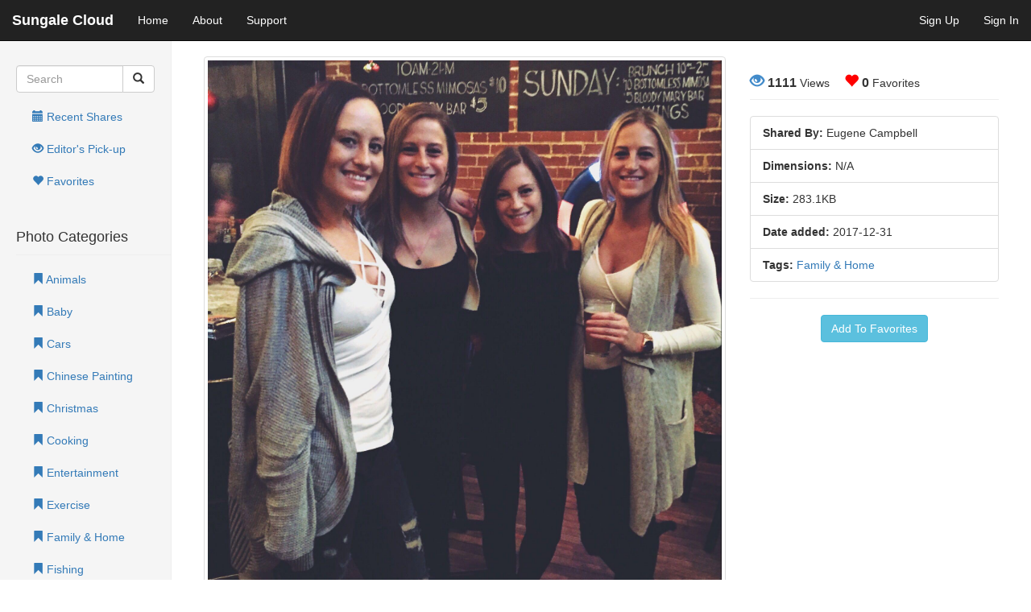

--- FILE ---
content_type: text/html;charset=utf-8
request_url: http://cloud.sungale.com/public/detail.htm?pid=614366
body_size: 37467
content:

<!DOCTYPE html>
<html lang="en">
  <head>
    <meta charset="utf-8">
    <meta http-equiv="X-UA-Compatible" content="IE=edge">
    <meta name="viewport" content="width=device-width, initial-scale=1">
    <meta name="description" content="Sungale Cloud Service Platform.">
    <meta name="author" content="Javay">

<meta http-equiv="cache-control" content="no-cache" />
<meta http-equiv="expires" content="0" />
<meta http-equiv="pragma" content="no-cache" />

    <title>Beautiful Shared Photos - Sungale</title>
	
   	<link rel="stylesheet" href="https://maxcdn.bootstrapcdn.com/bootstrap/3.3.7/css/bootstrap.min.css" integrity="sha384-BVYiiSIFeK1dGmJRAkycuHAHRg32OmUcww7on3RYdg4Va+PmSTsz/K68vbdEjh4u" crossorigin="anonymous">
    <link href="../resource/css/main.css" rel="stylesheet">
    
    
    <!-- Custom Fonts -->
    <link href="../resource/vendor/font-awesome/css/font-awesome.min.css" rel="stylesheet" type="text/css">

    <!-- HTML5 shim and Respond.js IE8 support of HTML5 elements and media queries -->
    <!--[if lt IE 9]>
      <script src="https://oss.maxcdn.com/html5shiv/3.7.2/html5shiv.min.js"></script>
  	  <script src="https://oss.maxcdn.com/respond/1.4.2/respond.min.js"></script>
    <![endif]-->
    
    <script src="https://code.jquery.com/jquery-1.12.4.min.js" integrity="sha256-ZosEbRLbNQzLpnKIkEdrPv7lOy9C27hHQ+Xp8a4MxAQ=" crossorigin="anonymous"></script>
    <script src="https://maxcdn.bootstrapcdn.com/bootstrap/3.3.7/js/bootstrap.min.js" integrity="sha384-Tc5IQib027qvyjSMfHjOMaLkfuWVxZxUPnCJA7l2mCWNIpG9mGCD8wGNIcPD7Txa" crossorigin="anonymous"></script>
    
    <script src="../resource/js/jquery.form.min.js"></script>
	<script src="../resource/js/jquery.validate.min.js"></script>
    
    
  </head>
  
  <body>
<script type="text/javascript">
$(document).ready(function() {
  $.ajax({
		        type: "POST",
		        url: "../notification/getMsg.do",
		        success: function (response) {
			          if (response.status == "SUCCESS") {			          	
			          	var content = "";
			          	
			          	$.each(response.obj, function (index, val) {
                        	
                        	content += '<div class="alert alert-warning" role="alert">'+val.content+'</div>';
                    	});
			          	$('#pjy-msg-alert').append(content);	
			          	$('#pjy-msg-alert').show();	
			          }
		        }
		     }); 
    

	var clientWidth = document.documentElement.clientWidth;
	if(clientWidth > 500){
		$('#pjy-mobile-nav-li').remove();
	}else{
		$('#pjy-pc-nav-li').remove();
	}
  
  if(!$('#pjy-sidebar').length){
  	$(".pjy-g-msg-fix").css({"width":"100%","margin":"0"});
  }

});	


function pairAuthorization(uname,email,sn,gid, uid){
	$('#uid').html(uname);
	$('#uemail').html(email);
	$('#sn').html(sn);
	$('#groupId').val(gid);
	$('#inviterId').val(uid);
	$("#pairAuthorizationModal").modal("show");
}

var time =0;//s
function emailVerification(email){
	$("#emailVerificationModal").modal("show");
	if(time ==0){
		time = 60;		
		var index = setInterval(function(){
			time--;
			if(time == 0){
		 		clearInterval(index);
			}
		},1000);
	
	$.ajax({
	    url:'../activation_url.do',
	    type:'POST',
	    data:{
	        email:email
	    },
	    dataType:'json',
	    beforeSend:function(){
	     //   alert(email);
	    },
	    success:function(response){
	    	alert(response.obj);	    	
	    }
	});
		
	}
	
		
}

function Grouping(status){
	$("#GroupingconfirmForm").ajaxSubmit({
		dataType : "json",
		data:{
			status:status,
	    },
		success : function(response) {
			if (response.status == "SUCCESS") {
				window.location.reload();				
//				$("#pairAuthorizationModal").modal("hide");
//				$('#p-g-confirm-info').hide(200);
			}else{
				alert(response.obj);
			}
		}
	});
	
}

function removeGroup(gid){
	$.ajax({
	    url:'../frame/group/refuse.do',
	    type:'POST',
	    data:{
	        groupId:gid
	    },
	    dataType:'json',
	    beforeSend:function(){
	        $('#p-r-group').remove();
	    },
	    success:function(response){
	    	if(response.status =="SUCCESS"){
	    		window.location.reload();
	    	}else{
	    		alert(response.obj);
	    	}
	    	
	    }
	});	
}

function removeMsg(groupId){
	$.ajax({
	    url:'../frame/group/msg.do',
	    type:'POST',
	    data:{
	        groupId:groupId
	    },
	    dataType:'json',
	    beforeSend:function(){
	        $('#p-r-msg').remove();
	    },
	    success:function(response){
	    	if(response.status =="SUCCESS"){
	    		$('#p-g-msg-panel').hide(200);
	    	}else{
	    		alert(response.obj);
	    	}
	    	
	    }
	});
	
	
}

function removeNotification(){
	$.ajax({
	    url:'../notification/removeMsg.do',
	    type:'POST',
	    dataType:'json',
	    success:function(response){
	    	if(response.status =="SUCCESS"){
	    		$('#pjy-msg-alert').hide(200);
	    	}
	    	
	    }
	});
}

</script>

<style>
.navbar-inverse {
    background-color: #8DC68E;
    border-color: #B3EAB4;
}
.navbar-inverse .navbar-toggle {
    border-color: #B3EAB4;
}
.navbar-inverse .navbar-toggle:focus, .navbar-inverse .navbar-toggle:hover {
    background-color: #B3EAB4;
}
.navbar-inverse .navbar-collapse, .navbar-inverse .navbar-form {
    border-color: #B3EAB4;
}
.navbar-inverse .navbar-nav>.open>a, .navbar-inverse .navbar-nav>.open>a:focus, .navbar-inverse .navbar-nav>.open>a:hover {
    color: #fff;
    background-color: #B3EAB4;
}

.navbar-inverse .navbar-nav > li > a {
  color: #fff;
}
.pjy-w-info{
	padding-left: 10px;
    font-size: 16px;
    color: #31708f;
}
@media (min-width: 768px) {
	.navbar-inverse {
    background-color: #222;
    border-color: #080808;
	}
	.navbar-inverse .navbar-toggle {
    border-color: #333;
	}
	.navbar-inverse .navbar-toggle:focus, .navbar-inverse .navbar-toggle:hover {
    background-color: #333;
	}
	.navbar-inverse .navbar-collapse, .navbar-inverse .navbar-form {
    border-color: #101010;
	}
	.navbar-inverse .navbar-nav>.open>a, .navbar-inverse .navbar-nav>.open>a:focus, .navbar-inverse .navbar-nav>.open>a:hover {
    color: #fff;
    background-color: #080808;
	}

}
@media (max-width: 768px) {
	.pjy-nav-content-fix {
		display:none;
	}
	#pjy-nav-li li {
		display:none;
	}
}


</style>

<div class="navbar navbar-inverse navbar-fixed-top" role="navigation">
      <div class="container-fluid">
        <div class="navbar-header">
          <button type="button" class="navbar-toggle collapsed" data-toggle="collapse" data-target=".navbar-collapse">
            <span class="sr-only">Toggle navigation</span>
            <span class="icon-bar"></span>
            <span class="icon-bar"></span>
            <span class="icon-bar"></span>
          </button>
          <a class="navbar-brand" style="color: #fff; font-weight: bold;" href="../index.htm">Sungale Cloud</a>
        </div>
        <div class="collapse navbar-collapse">
          <ul class="nav navbar-nav">
            <li ><a href="../album/index.htm">Home </a></li>
            <li><a href="../about.htm">About</a></li>
            <li><a href="https://sungalewifi.com/sungalecom/app-faq.htm" target="_blank">Support</a></li>
          </ul>
           <ul class="nav navbar-nav navbar-right">
            
            <li><a href="#" data-toggle="modal" data-target="#registerModal">Sign Up</a></li>
            <li><a href="#" data-toggle="modal" data-target="#navbarLoginModal">Sign In</a></li>
        	<!--<li><a href="#" data-toggle="modal" data-target="#tipsModal">How to use Cloud Platform</a></li>-->
          </ul>
          
        </div><!--/.nav-collapse -->
      </div>
    </div>
    
    
        
        
        
        <div class="modal fade" id="emailVerificationModal">
		  <div class="modal-dialog">
		    <div class="modal-content">
		      <div class="modal-header">
		        <button type="button" class="close" data-dismiss="modal"><span aria-hidden="true">&times;</span><span class="sr-only">Close</span></button>
		        <h4 class="modal-title"><i class="glyphicon glyphicon-info-sign"></i> Email address verification</h4>
		      </div>
		      <div class="modal-body">
		      	<div class="alert alert-info" role="alert">
		      		<p>Your account email needs to be verified. Please check your mailbox for Sungale Cloud Frame Verification Link.</p>
		      		<p>If you do not receive it within the next 30 minutes, please email support@sungale.com for further assistance.</p>
		      	</div>
		      </div>
		      <div class="modal-footer">
		      	<form id="GroupingconfirmForm" action="../frame/group/confirm.do" role="form" method="post">
		      	<input type="hidden" id="groupId" name="groupId">
		      	<input type="hidden" id="inviterId" name="inviterId">
		        <button type="button" class="btn btn-primary" data-dismiss="modal">OK</button>
		        </form>
		      </div>
		    </div><!-- /.modal-content -->
		  </div><!-- /.modal-dialog -->
		</div>
        
       <div class="modal fade" id="pairAuthorizationModal">
		  <div class="modal-dialog">
		    <div class="modal-content">
		      <div class="modal-header">
		        <button type="button" class="close" data-dismiss="modal"><span aria-hidden="true">&times;</span><span class="sr-only">Close</span></button>
		        <h4 class="modal-title"><i class="glyphicon glyphicon-warning-sign"></i> Confirm authorization ?</h4>
		      </div>
		      <div class="modal-body">
		      	<table class="table">
			        <thead>
			          <tr class="active">
			            <th>Inviter's Name</th>
			            <th>Inviter's Email</th>
			            <!--<th>Your Frame's Serial number</th>-->
			          </tr>
			        </thead>
			        <tbody>
			          <tr>
			            <td id="uid">N/A</td>
			            <td id="uemail">N/A</td>
			            <!--<td id="sn">N/A</td> -->
			          </tr>
			        </tbody>
			      </table>
		      </div>
		      <div class="modal-footer">
		      	<form id="GroupingconfirmForm" action="../frame/group/confirm.do" role="form" method="post">
		      	<input type="hidden" id="groupId" name="groupId">
		      	<input type="hidden" id="inviterId" name="inviterId">
		        <button type="button" class="btn btn-default" onclick="Grouping('n')">Refuse</button>
		        <button type="button" class="btn btn-primary" onclick="Grouping('y')">Accept</button>
		        </form>
		      </div>
		    </div><!-- /.modal-content -->
		  </div><!-- /.modal-dialog -->
		</div>
				

<div class="modal fade" id="registerModal">
  <div class="modal-dialog">
    <div class="modal-content">
		<div class="modal-header">
        <button type="button" class="close" data-dismiss="modal"><span aria-hidden="true">&times;</span><span class="sr-only">Close</span></button>
        <h4 class="modal-title">Sign Up:</h4>
      </div>
      <div class="modal-body">
        <a href="../register.htm?action=activate" class="btn btn-info btn-lg btn-block">Activate Your Cloud Product</a>
		<!--<a href="../register.htm?action=storage" class="btn btn-default btn-lg btn-block">Register a Sungale Cloud Account</a>-->
      </div>
    </div><!-- /.modal-content -->
  </div><!-- /.modal-dialog -->
</div><!-- /.modal -->

<div class="modal fade bs-example-modal-lg" id="tipsModal">
  <div class="modal-dialog modal-lg">
    <div class="modal-content">
		<div class="modal-header">
        <button type="button" class="close" data-dismiss="modal"><span aria-hidden="true">&times;</span><span class="sr-only">Close</span></button>
        <h4 class="modal-title"><span class="glyphicon glyphicon-info-sign" aria-hidden="true"></span> How to use Cloud Platform</h4>
      </div>
      <div class="modal-body">
      	<p style="float:right;padding-top:10px;"><strong>(This Cloud Platform is powered by <a href="https://sungale.com/" target="_blank">Sungale</a>)</strong></p>
        <h4 class="page-header" style="margin-top:38px;">For Registered Cloud Frame Users:</h4> 
		<p><strong>Platform</strong> - Firstly, Sungale Cloud is a platform for you operate and manage your cloud frame, after fulfilling your registration, you can create you Cloud Albums on this platform, you can pour your photos to each Cloud Albums you created, the albums with your photos will be stored in the FREE cloud storage provided by Sungale, then, you can do your selection to push the albums to the Cloud Frame or just keep them on the counter of your cloud storage (Customer UI), you can manage photos in the Cloud Albums with using your computer or mobile phone.  If you like to keep some Cloud Albums just for you yourself to view, yes, you can view the albums anytime on your mobile phone or computer.  The platform is diversified and intuitive. </p> 
		<p><strong>App</strong> – In order to facility the users using Sungale Cloud platform, we have developed App for Sungale Cloud Frame, you can go to Apple App Store or Google Play Store to search “Sungale Cloud” and download the app to your mobile phone, you will find the app will be used not only for uploading photos to Cloud, the App can be used to do full function operation as described in last paragraph. </p> 
		<p><strong>Community</strong> – Besides working as a platform for managing your Cloud Frame, another significant function of Sungale Cloud is the community. You are welcome to share your photos with other community members, we believe sharing photos can pass positive energy, and the positive energy makes our life better. </p>
		<p>You are welcome to contribute your photos to build our cloud frame community.  You can select the categories, click on the category, then, you will enter into photo upload page, following the instructions on the screen, pick out photos, and then, upload to the related categories.</p>
		<p>When your photos are uploaded, it means that you have allowed other people to view and you will not claim copy right and portraiture right of the photos you have uploaded.</p>
		<h4 class="page-header" style="margin-top:20px;">For No-Cloud-Frame-Users: </h4>
		<p><strong>As a visitor</strong>, you are welcome to Sungale Cloud platform, you do not need to sign up or sign in, as a visitor, you are allowed to view the photos shared in all categories in the community. But, you cannot add comments or add stars to the photos you like.</p> 
		<p><strong>To be a Guest</strong> - Supposing your family member, or relative, or friend, has bought a Sungale’s Cloud Frame, then, he/she can recommend you to join our Guests program.  As a guest, you do not need to buy a cloud frame, you will be allocated an account number of yours, what you need to do is to fill out an application table, you need to fill in the recommender’s account number (email address) in the application table.  Your application will be reviewed by your recommender, if he/she agrees, you will be approved soon.   You can find the application table by clicking on the button of “Sign-Up”. </p>   
		<p><strong>As a guest</strong>, you will be allocated 2 GB free cloud storage, you can send photos in your mobile phone to your recommender’s Cloud Frame, you can download Sungale Cloud APP to your mobile phone from Apple App Store or Google Play Store, you can view the photos in all categories in the community, you can add photos as your Favorites, you can add comments to the shared photos, you can download photos from the community…, you have almost all right to browser in Sungale Cloud platform except to manage a Cloud Frame. </p>
		        
      </div>
    </div><!-- /.modal-content -->
  </div><!-- /.modal-dialog -->
</div><!-- /.modal -->	

<div class="modal fade" id="navbarLoginModal">
  <div class="modal-dialog">
    <div class="modal-content">
		<div class="modal-header">
        <button type="button" class="close" data-dismiss="modal"><span aria-hidden="true">&times;</span><span class="sr-only">Close</span></button>
        <h4 class="modal-title"><span class="glyphicon glyphicon-info-sign" aria-hidden="true"></span> User Sign in</h4>
      </div>
      <div class="modal-body">
         <div class="row" id="p-login-row">
		    <div class="col-md-12">
		        <form id="loginForm" class="form" role="form" method="post" action="../auth/login.do">
		            <div style="margin-bottom: 14px" class="input-group">
		            	<span class="input-group-addon"><i class="glyphicon glyphicon-user"></i></span>
    <input type="text" id="email" name="email" value="" class="form-control" placeholder="Your Account (Email)"    >

		            </div>
		            <div style="margin-bottom: 14px" class="input-group">
		            	<span class="input-group-addon"><i class="glyphicon glyphicon-lock"></i></span>
    <input type="password" id="pwd" name="pwd" value="" class="form-control" placeholder="Your Password"    >

		            </div>
		            <div id="error" class="alert alert-danger" role="alert" style="display:none"></div>
		            <div style="float:left; margin-bottom: 10px;display:inline"><a href="forgetPassword.htm">Forgot password?</a></div>
		            <div class="form-group">            						
		            	<button type="submit" id="loginBtn" class="btn btn-primary btn-block">Sign In</button>            						
		            </div>        			
		        </form>            				
		    </div>            			
		</div>     
      </div>
    </div><!-- /.modal-content -->
  </div><!-- /.modal-dialog -->
</div><!-- /.modal -->
<link href="../resource/css/jquery.fancybox.min.css" rel="stylesheet">
<style>
.pjy-btn-fix{
	margin-top:20px;
}
.j-fix{
	margin-bottom:0;
	height: 180px;
    background: rgba(0,0,0,0.1);
    border-radius: 1px;
    overflow: hidden;
    padding:0;
}
.j-p{
	padding-right: 8px;
}
.j-col-f{
	//padding-right:0;
	padding-left:0;
	//margin-right:15px; 
	margin-bottom:15px;

}
#javay .thumbnail .favo {
    opacity: 1;
    line-height: 1;
    display: block;
    color: #fff;
    top: 5px;
    right: 24px;
    text-align: center;
    font-size: 24px;
    position: absolute;
    text-shadow: 0 1px 2px rgba(0,0,0,0.9);
    -webkit-transition: opacity ease-in-out .2s;
    -o-transition: opacity ease-in-out .2s;
    transition: opacity ease-in-out .2s;
}

#javay .thumbnail .status {
    opacity: 1;
    display: block;
    color: #fff;
    width: 95%;
    text-align: center;
    height: 28px;
    font-size: 14px;
    line-height: 28px;
    padding: 0 10px;
    position: absolute;
    bottom: 0;
    background: rgba(0,0,0,0.6);
    text-shadow: 0 1px 2px rgba(0,0,0,0.9);
    -webkit-transition: opacity ease-in-out .2s;
    -o-transition: opacity ease-in-out .2s;
    transition: opacity ease-in-out .2s;
}

.dl-horizontal dt {
    text-align: left;
    width: 120px;
}
.dl-horizontal dd {
    margin-left: 18px;
}
.j-s{
	font-size: 18px;
	color: #428bca;
}
.j-s-t{
	font-size: 16px;
	padding-right: 14px;
}

@media (max-width: 768px){
	.pjy-btn-fix{
		display: none;
	}

}

</style>

<script type="text/javascript">
$( document ).ready(function() { 
	$(function () {
	  $('[data-toggle="tooltip"]').tooltip()
	})
});
</script>

<div class="container-fluid">
      <div class="row">
        
		<div class="col-sm-3 col-md-2 sidebar" id="pjy-sidebar">
			<div class="input-group" style="margin-top:10px;margin-bottom:10px;">
		      <input type="text" class="form-control" placeholder="Search">
		      <span class="input-group-btn">
		        <button class="btn btn-default" type="button"><span class="glyphicon glyphicon-search"></span></button>
		      </span>
		    </div><!-- /input-group -->
		    
		   <ul class="nav nav-sidebar" style="margin-left:0;">
		      <li ><a href="../public/index.htm?sort=Photos in date"><i class="glyphicon glyphicon-calendar"></i> Recent Shares</a></li>
		      <li ><a href="../public/index.htm?sort=Photos in view&editor_pick_up=true"><i class="glyphicon glyphicon-eye-open"></i> Editor's Pick-up</a></li>
		      <!--<li ><a href="../public/index.htm?sort=Photos in download"><i class="glyphicon glyphicon-download-alt"></i> Downloads</a></li> -->
		      <li ><a href="../public/index.htm?sort=Photos in favorite"><i class="glyphicon glyphicon-heart"></i> Favorites</a></li>
		      
		      <div class="page-header" style="padding-bottom:2px;margin-bottom:10px;">
	  			<h4>Photo Categories</h4>
			</div>
		      <li id="38Animals" ><a href="../public/index.htm?sort=Photos in Animals&tid=38#38Animals"><i class="glyphicon glyphicon-bookmark"></i> Animals</a></li>
		      <li id="25Baby" ><a href="../public/index.htm?sort=Photos in Baby&tid=25#25Baby"><i class="glyphicon glyphicon-bookmark"></i> Baby</a></li>
		      <li id="2Cars" ><a href="../public/index.htm?sort=Photos in Cars&tid=2#2Cars"><i class="glyphicon glyphicon-bookmark"></i> Cars</a></li>
		      <li id="43Chinese Painting" ><a href="../public/index.htm?sort=Photos in Chinese Painting&tid=43#43Chinese Painting"><i class="glyphicon glyphicon-bookmark"></i> Chinese Painting</a></li>
		      <li id="31Christmas" ><a href="../public/index.htm?sort=Photos in Christmas&tid=31#31Christmas"><i class="glyphicon glyphicon-bookmark"></i> Christmas</a></li>
		      <li id="3Cooking" ><a href="../public/index.htm?sort=Photos in Cooking&tid=3#3Cooking"><i class="glyphicon glyphicon-bookmark"></i> Cooking</a></li>
		      <li id="4Entertainment" ><a href="../public/index.htm?sort=Photos in Entertainment&tid=4#4Entertainment"><i class="glyphicon glyphicon-bookmark"></i> Entertainment</a></li>
		      <li id="5Exercise" ><a href="../public/index.htm?sort=Photos in Exercise&tid=5#5Exercise"><i class="glyphicon glyphicon-bookmark"></i> Exercise</a></li>
		      <li id="13Family & Home" ><a href="../public/index.htm?sort=Photos in Family & Home&tid=13#13Family & Home"><i class="glyphicon glyphicon-bookmark"></i> Family & Home</a></li>
		      <li id="6Fishing" ><a href="../public/index.htm?sort=Photos in Fishing&tid=6#6Fishing"><i class="glyphicon glyphicon-bookmark"></i> Fishing</a></li>
		      <li id="7Fitness" ><a href="../public/index.htm?sort=Photos in Fitness&tid=7#7Fitness"><i class="glyphicon glyphicon-bookmark"></i> Fitness</a></li>
		      <li id="27Flower" ><a href="../public/index.htm?sort=Photos in Flower&tid=27#27Flower"><i class="glyphicon glyphicon-bookmark"></i> Flower</a></li>
		      <li id="16Glory" ><a href="../public/index.htm?sort=Photos in Glory&tid=16#16Glory"><i class="glyphicon glyphicon-bookmark"></i> Glory</a></li>
		      <li id="41Graduating" ><a href="../public/index.htm?sort=Photos in Graduating&tid=41#41Graduating"><i class="glyphicon glyphicon-bookmark"></i> Graduating</a></li>
		      <li id="8Grandparents" ><a href="../public/index.htm?sort=Photos in Grandparents&tid=8#8Grandparents"><i class="glyphicon glyphicon-bookmark"></i> Grandparents</a></li>
		      <li id="40High School" ><a href="../public/index.htm?sort=Photos in High School&tid=40#40High School"><i class="glyphicon glyphicon-bookmark"></i> High School</a></li>
		      <li id="42Home" ><a href="../public/index.htm?sort=Photos in Home&tid=42#42Home"><i class="glyphicon glyphicon-bookmark"></i> Home</a></li>
		      <li id="15Kids" ><a href="../public/index.htm?sort=Photos in Kids&tid=15#15Kids"><i class="glyphicon glyphicon-bookmark"></i> Kids</a></li>
		      <li id="26kindergarten" ><a href="../public/index.htm?sort=Photos in kindergarten&tid=26#26kindergarten"><i class="glyphicon glyphicon-bookmark"></i> kindergarten</a></li>
		      <li id="17Middle School" ><a href="../public/index.htm?sort=Photos in Middle School&tid=17#17Middle School"><i class="glyphicon glyphicon-bookmark"></i> Middle School</a></li>
		      <li id="1My Birthday" ><a href="../public/index.htm?sort=Photos in My Birthday&tid=1#1My Birthday"><i class="glyphicon glyphicon-bookmark"></i> My Birthday</a></li>
		      <li id="39My Career" ><a href="../public/index.htm?sort=Photos in My Career&tid=39#39My Career"><i class="glyphicon glyphicon-bookmark"></i> My Career</a></li>
		      <li id="18Old Photos" ><a href="../public/index.htm?sort=Photos in Old Photos&tid=18#18Old Photos"><i class="glyphicon glyphicon-bookmark"></i> Old Photos</a></li>
		      <li id="19Outdoor Life" ><a href="../public/index.htm?sort=Photos in Outdoor Life&tid=19#19Outdoor Life"><i class="glyphicon glyphicon-bookmark"></i> Outdoor Life</a></li>
		      <li id="20Parents" ><a href="../public/index.htm?sort=Photos in Parents&tid=20#20Parents"><i class="glyphicon glyphicon-bookmark"></i> Parents</a></li>
		      <li id="21Pets" ><a href="../public/index.htm?sort=Photos in Pets&tid=21#21Pets"><i class="glyphicon glyphicon-bookmark"></i> Pets</a></li>
		      <li id="35Playtime" ><a href="../public/index.htm?sort=Photos in Playtime&tid=35#35Playtime"><i class="glyphicon glyphicon-bookmark"></i> Playtime</a></li>
		      <li id="11Primary School" ><a href="../public/index.htm?sort=Photos in Primary School&tid=11#11Primary School"><i class="glyphicon glyphicon-bookmark"></i> Primary School</a></li>
		      <li id="12Relatives" ><a href="../public/index.htm?sort=Photos in Relatives&tid=12#12Relatives"><i class="glyphicon glyphicon-bookmark"></i> Relatives</a></li>
		      <li id="10Senior" ><a href="../public/index.htm?sort=Photos in Senior&tid=10#10Senior"><i class="glyphicon glyphicon-bookmark"></i> Senior</a></li>
		      <li id="23Tourism" ><a href="../public/index.htm?sort=Photos in Tourism&tid=23#23Tourism"><i class="glyphicon glyphicon-bookmark"></i> Tourism</a></li>
		      <li id="24Wedding" ><a href="../public/index.htm?sort=Photos in Wedding&tid=24#24Wedding"><i class="glyphicon glyphicon-bookmark"></i> Wedding</a></li>
		   </ul>	         
		</div><!--/.slidebar  -->
		
        
        <div class="col-sm-9 col-sm-offset-3 col-md-10 col-md-offset-2 main" id="javay">
	        
			<div class="row">
			  <div class="col-xs-12 col-sm-6 col-md-8" style="text-align: center;">
				<a data-fancybox="gallery" href="//cloudframe.oss-us-west-1.aliyuncs.com/eugenecampbell878360360/JC/1514751904826066606.png"><img src="//cloudframe.oss-us-west-1.aliyuncs.com/eugenecampbell878360360/JC/1514751904826066606.png" alt="image7.png" class="img-thumbnail"></a> <br>
				<a href="javascript:void(0)" onclick="window.history.back()" class="btn btn-info pjy-btn-fix" role="button">Back</a>
			  </div>
			  <div class="col-xs-12 col-md-4">
			  <div class="page-header" style="margin-top:20px;">
			  	<span class="glyphicon glyphicon-eye-open j-s"></span> <span class="j-s-t"><strong>1111</strong> <small>Views</small></span>
			  	<span class="glyphicon glyphicon-heart j-s" style="color:#FF0000"></span> <span class="j-s-t"><strong>0</strong> <small>Favorites</small></span>
			  	<!--<span class="glyphicon glyphicon-download-alt j-s"></span> <span class="j-s-t"><strong>0</strong> <small>Downloads</small></span>-->
			  </div>
			  
			  	<ul class="list-group">
				  <li class="list-group-item"><strong>Shared By:</strong> Eugene Campbell</li>
				  <li class="list-group-item"><strong>Dimensions:</strong> N/A</li>
				  <li class="list-group-item"><strong>Size:</strong> 283.1KB</li>
				  <li class="list-group-item"><strong>Date added:</strong> 2017-12-31</li>
				  <li class="list-group-item">
				  <strong>Tags:</strong> 				  	<a href="../public/search.htm?type=0&tid=13&tname=Family & Home">Family & Home</a> 
				   
				  </li>
				</ul>
			  	<hr>
			  
			  	<!--<a href="../public/download.htm?pid=614366&purl=http://cloudframe.oss-us-west-1.aliyuncs.com/eugenecampbell878360360/JC/1514751904826066606.png&psize=283061" class="btn btn-info" role="button">Download</a> -->
			  	<span id="f-614366" style="text-align: center;display: block;">
				<a href="javascript:void(0)" onclick="signIn()"  class="btn btn-info" role="button">Add To Favorites</a>				
			  	</span>
			  	
			  	<!-- Button trigger modal -->
				<!--<button type="button" class="btn btn-default" data-toggle="modal" data-target="#commentModal">
				  <i class="glyphicon glyphicon-comment"></i> Comment
				</button>-->
			  	
			  </div>
			</div>
		  
		  
			
        </div><!--/.main  -->
        
      </div><!--/.row  -->
</div>

<div class="modal fade" id="j-error" tabindex="-1" role="dialog" aria-labelledby="errorModalLabel" aria-hidden="true">
  <div class="modal-dialog modal-sm">
    <div class="modal-content">
      <div class="alert alert-warning" style="margin-bottom:0;" role="alert"><p>Oh snap!</p><p>You got an error! Please try again later.</p></div>
    </div>
  </div>
</div>

<div class="modal fade" id="loginModal" tabindex="-1" role="dialog" aria-labelledby="loginModalLabel" aria-hidden="true">
	<div class="modal-dialog">
		<div class="modal-content">
		   	<div class="modal-header">
		      <button type="button" class="close" data-dismiss="modal"><span aria-hidden="true">&times;</span><span class="sr-only">Close</span></button>
		      <h4 class="modal-title">Please log in to add photos to your favorites.</h4>
		   	</div>
		   	<div class="modal-body" id="p-login-modal">
		   	<div class="alert alert-info" role="alert"><span class="glyphicon glyphicon-info-sign" aria-hidden="true"></span> This website is mostly designed to provide service for customers of Sungale cloud products. For no club member customers, you can visit the community to enjoy the photos, but you cannot use the platform to store your favorite photos in cloud storage.</div>
		   	
		   	<div class="alert alert-info" role="alert"><span class="glyphicon glyphicon-info-sign" aria-hidden="true"></span> Dear Sungale customers, the server needs to judge who are you, then, put the favorites into your folder. Therefore, please log in, then, select your favorites.</div>
		   	</div>
			<div class="modal-footer"></div>
		</div><!-- /.modal-content -->
	 </div><!-- /.modal-dialog -->
</div><!-- /.modal -->

<div class="modal fade" id="commentModal" tabindex="-1" role="dialog" aria-labelledby="commentModalLabel" aria-hidden="true">
  <div class="modal-dialog">
    <div class="modal-content">
      <img src="http://www.sungalewifi.com:8080/digitalsignage/resource/image/pic_cooming_soon.png" alt="Coming soon!">
    </div>
  </div>
</div>

<div class="modal fade" id="pjy-res-msgModal" tabindex="-1" role="dialog" aria-labelledby="commentModalLabel" aria-hidden="true">
  <div class="modal-dialog">
    <div class="modal-content">
    	<div class="modal-header">
		      <button type="button" class="close" data-dismiss="modal"><span aria-hidden="true">&times;</span><span class="sr-only">Close</span></button>
		      <h4 class="modal-title">Response Message:</h4>
		</div>
		<div class="modal-body">
      		<div id="pjy-msg" class="alert alert-success" role="alert"><span class="glyphicon glyphicon-ok"></span> </div>
      	</div>
      	<div class="modal-footer">
        <button type="button" class="btn btn-default" data-dismiss="modal">Back</button>
      </div>
    </div>
  </div>
</div>

<!-- Modal -->
<div class="modal fade" id="editTagModal" tabindex="-1" role="dialog" aria-labelledby="eTagModalLabel">
  <div class="modal-dialog" role="document">
    <div class="modal-content">
      <div class="modal-header">
        <button type="button" class="close" data-dismiss="modal" aria-label="Close"><span aria-hidden="true">&times;</span></button>
        <h4 class="modal-title" id="eTagModalLabel"> <span class="fa fa-edit fa-fw"></span> Edit Photo Tags</h4>
      </div>
      <div class="modal-body">
      	
      	
      	<div class="panel-default" style="margin-bottom:1px;">
		  <div class="panel-body">
		    <form id="editTagForm" class="form-horizontal" role="form">
		    <input type="hidden" id="sharePhotoId" name="sharePhotoId" value="614366">
	        <div class="form-group" style="margin-bottom: 1px;">
		        <label class="col-lg-3 control-label">Photo Tags:</label>
		        <div class="col-lg-9">
		            <select id="javay-tags" name="tag[]" multiple="multiple">
		                <option value="38"   >Animals</option>
		                <option value="25"   >Baby</option>
		                <option value="2"   >Cars</option>
		                <option value="43"   >Chinese Painting</option>
		                <option value="31"   >Christmas</option>
		                <option value="3"   >Cooking</option>
		                <option value="4"   >Entertainment</option>
		                <option value="5"   >Exercise</option>
		                <option value="13"   selected = "selected">Family & Home</option>
		                <option value="6"   >Fishing</option>
		                <option value="7"   >Fitness</option>
		                <option value="27"   >Flower</option>
		                <option value="16"   >Glory</option>
		                <option value="41"   >Graduating</option>
		                <option value="8"   >Grandparents</option>
		                <option value="40"   >High School</option>
		                <option value="42"   >Home</option>
		                <option value="15"   >Kids</option>
		                <option value="26"   >kindergarten</option>
		                <option value="17"   >Middle School</option>
		                <option value="1"   >My Birthday</option>
		                <option value="39"   >My Career</option>
		                <option value="18"   >Old Photos</option>
		                <option value="19"   >Outdoor Life</option>
		                <option value="20"   >Parents</option>
		                <option value="21"   >Pets</option>
		                <option value="35"   >Playtime</option>
		                <option value="11"   >Primary School</option>
		                <option value="12"   >Relatives</option>
		                <option value="10"   >Senior</option>
		                <option value="23"   >Tourism</option>
		                <option value="24"   >Wedding</option>
		            </select>
		        </div>	        
		    </div>
		    
		  </div>
		</div>
      	
      	    
      </div>
      <div class="modal-footer">
        <button type="button" class="btn btn-default" data-dismiss="modal">Cancel</button>
        <button type="submit" class="btn btn-primary">Save changes</button>
      </div>
      </form>
    </div>
  </div>
</div>


<script src="../resource/js/jquery.form.min.js"></script>
<script src="../resource/js/jquery.validate.min.js"></script>
<script src="../resource/js/share.js"></script>
<script type="text/javascript">
	$(document).ready(function(){
	  	$('.j-col-f').hover(
	  		function(){
	  			$(this).find('.favo').show();
		        $(this).find('.status').show();
		    },
		    function(){
		        $(this).find('.favo').hide();
		         $(this).find('.status').hide();
		    }
		); 
	  
	});
	
	function signIn(){
		$('#p-login-row').appendTo('#p-login-modal');
		$("#loginModal").modal("show");
	}
	
	$('#loginModal').on('hidden.bs.modal', function (e) {
		window.location.reload();
	});
	
</script>


<script src="../resource/js/login.js"></script><script type="text/javascript" src="../resource/js/jquery.fancybox.min.js"></script>
<script type="text/javascript" src="../resource/vendor/multiselect/js/bootstrap-multiselect.js"></script>
<link rel="stylesheet" href="../resource/vendor/multiselect/css/bootstrap-multiselect.css" type="text/css"/>

<script type="text/javascript">
    $(document).ready(function() {
        $('#javay-tags').multiselect({
        	buttonWidth: '320px',
        	enableFiltering: false,
        	maxHeight: 300,
        	numberDisplayed: 6,
        	onChange: function(option, checked) {
                // Get selected options.
                var selectedOptions = $('#javay-tags option:selected');
 
                if (selectedOptions.length >= 6) {
                    // Disable all other checkboxes.
                    var nonSelectedOptions = $('#javay-tags option').filter(function() {
                        return !$(this).is(':selected');
                    });
 
                    nonSelectedOptions.each(function() {
                        var input = $('input[value="' + $(this).val() + '"]');
                        input.prop('disabled', true);
                        input.parent('li').addClass('disabled');
                    });
                }
                else {
                    // Enable all checkboxes.
                    $('#javay-tags option').each(function() {
                        var input = $('input[value="' + $(this).val() + '"]');
                        input.prop('disabled', false);
                        input.parent('li').addClass('disabled');
                    });
                }
            }
        	
        });
        
    });
</script>
	
</body>
</html>

--- FILE ---
content_type: text/css;charset=UTF-8
request_url: http://cloud.sungale.com/resource/css/main.css
body_size: 3852
content:
/*!
 * Sungale WiFi DPF Website (front site) CSS Style
 * Added by Javay
 * 
 */
html{	
	position:relative;
	min-height:100%;
}
body {
  padding-top: 50px;
  /* Margin bottom by footer height */
  margin-bottom: 70px;
}
.starter-template {
  padding: 40px 15px;
  text-align: center;
}

.footer {
  position: absolute;
  bottom: 0;
  width: 100%;
  /* Set the fixed height of the footer here */
  height: 70px;
  background-color: #3b4a5c;
}

.container .text-muted {
  margin: 20px 0;
  color:#fff;
  font-size:15px;
}

.footer > .container {
  text-align: center;
  
}

.colorgraph {
  height: 3px;
  border-top: 0;
  background: #c4e17f;
  border-radius: 5px;
  background-image: -webkit-linear-gradient(left, #c4e17f, #c4e17f 12.5%, #f7fdca 12.5%, #f7fdca 25%, #fecf71 25%, #fecf71 37.5%, #f0776c 37.5%, #f0776c 50%, #db9dbe 50%, #db9dbe 62.5%, #c49cde 62.5%, #c49cde 75%, #669ae1 75%, #669ae1 87.5%, #62c2e4 87.5%, #62c2e4);
  background-image: -moz-linear-gradient(left, #c4e17f, #c4e17f 12.5%, #f7fdca 12.5%, #f7fdca 25%, #fecf71 25%, #fecf71 37.5%, #f0776c 37.5%, #f0776c 50%, #db9dbe 50%, #db9dbe 62.5%, #c49cde 62.5%, #c49cde 75%, #669ae1 75%, #669ae1 87.5%, #62c2e4 87.5%, #62c2e4);
  background-image: -o-linear-gradient(left, #c4e17f, #c4e17f 12.5%, #f7fdca 12.5%, #f7fdca 25%, #fecf71 25%, #fecf71 37.5%, #f0776c 37.5%, #f0776c 50%, #db9dbe 50%, #db9dbe 62.5%, #c49cde 62.5%, #c49cde 75%, #669ae1 75%, #669ae1 87.5%, #62c2e4 87.5%, #62c2e4);
  background-image: linear-gradient(to right, #c4e17f, #c4e17f 12.5%, #f7fdca 12.5%, #f7fdca 25%, #fecf71 25%, #fecf71 37.5%, #f0776c 37.5%, #f0776c 50%, #db9dbe 50%, #db9dbe 62.5%, #c49cde 62.5%, #c49cde 75%, #669ae1 75%, #669ae1 87.5%, #62c2e4 87.5%, #62c2e4);
}

/* Hide for larger screen */
.sidebar-mobile {
		display: none;
	}
.p-mobile{
	padding-top:50px;
}

@media (max-width: 700px) {	
	.sidebar-mobile {
		display: block;
	}
	.mobile-sm-btn{
		font-size: 14px;
		padding: 2px 3px;
	}
	.mobile-sm-plus{
		font-size: 20px;
	}
	.p-mobile{
		padding-top:2px;
	}
}

.sidebar-mobile > ol > li {
  margin-bottom: 8px;
}

/*
 * Sidebar
 */

/* Hide for mobile, show later */
.sidebar {
  display: none;
}
@media (min-width: 768px) {
  .sidebar {
    position: fixed;
    top: 51px;
    bottom: 0;
    left: 0;
    z-index: 1000;
    display: block;
    padding: 20px;
    overflow-x: hidden;
    overflow-y: auto; /* Scrollable contents if viewport is shorter than content. */
    background-color: #f5f5f5;
    border-right: 1px solid #eee;
  }
}

/* Sidebar navigation */
.nav-sidebar {
  margin-right: -21px; /* 20px padding + 1px border */
  margin-bottom: 20px;
  margin-left: -20px;
}
.nav-sidebar > li > a {
  padding-right: 20px;
  padding-left: 20px;
}
.nav-sidebar > .active > a,
.nav-sidebar > .active > a:hover,
.nav-sidebar > .active > a:focus {
  color: #fff;
  background-color: #428bca;
}


/*
 * Main content
 */

.main {
  padding: 20px;
}
@media (min-width: 768px) {
  .main {
    padding-right: 40px;
    padding-left: 40px;
  }
}
.main .page-header {
  margin-top: 0;
}


/*
 * Placeholder dashboard ideas
 */

.placeholders {
  margin-bottom: 30px;
  text-align: center;
}
.placeholders h4 {
  margin-bottom: 0;
}
.placeholder {
  margin-bottom: 20px;
}
.placeholder img {
  display: inline-block;
  border-radius: 50%;
}

.navbar-content{
    width:300px;
    padding: 14px;
    padding-bottom:10px;
}
.navbar-content:before, .navbar-content:after{
    display: table;
    content: "";
    line-height: 0;
}

.navbar-footer {
    background-color:#DDD;
}
.navbar-footer-content { padding:14px 14px 14px 14px; }
.dropdown-menu {
padding: 0px;
overflow: hidden;
}

.support-img{
	width:500px;
}

--- FILE ---
content_type: application/javascript;charset=UTF-8
request_url: http://cloud.sungale.com/resource/js/share.js
body_size: 3055
content:
/*! added by Javay */

function addFavo(photoId,action){
	$.ajax({ 
		  type:'post', 
		  url:'../favorite/add.do',
		  data:{pid:photoId},
		  beforeSend:function(XMLHttpRequest){
			  if(action ==0){
				  $('#f-'+photoId).html('<i class="glyphicon glyphicon-refresh"></i>');
			  }else if(action ==1){
				  $('#f-'+photoId).attr("disabled","true");
			  }
			  
		  }, 
		  success:function(response){ 
			  if (response.status == "SUCCESS") {
				  if(action ==0){
					  $('#f-'+photoId).html('<a href="javascript:void(0)" onclick="unFavo('+photoId+')"><i class="glyphicon glyphicon-heart"></i></a>');
					  $('#f-'+photoId).addClass("faved");
					  $('#f-'+photoId).removeClass("favo");
				  }else if(action ==1){
					  
//					  alert("Successfuly add to Favorites.");
					  $('#pjy-msg').append("Successfuly add to Favorites.");
					  $('#pjy-res-msgModal').modal("show");
//					  window.location.reload();
				  }
				  
				}else{
					$('#f-'+photoId).html('<i class="glyphicon glyphicon-heart-empty"></i>');
					$('#j-error').modal("show");
				}
		  },
		  error:function(){
			  $('#f-'+photoId).html('<i class="glyphicon glyphicon-heart-empty"></i>');
			  $('#j-error').modal("show");
		  } 
		}); 

	
}


function removeFavo(photoId, action){
	$.ajax({ 
		  type:'post', 
		  url:'../favorite/remove.do',
		  data:{pid:photoId},
		  beforeSend:function(XMLHttpRequest){	  
			  if(action ==0){
				  $('#f-'+photoId).html('<i class="glyphicon glyphicon-refresh"></i>');
			  }else if(action ==1){
				  $('#f-'+photoId).attr("disabled","true");
			  }
			  
		  }, 
		  success:function(response){ 
			  if (response.status == "SUCCESS") {
				  if(action ==0){
					  $('#f-'+photoId).html('<a href="javascript:void(0)" onclick="addFavo('+photoId+')"><i class="glyphicon glyphicon-heart-empty"></i></a>');
					  $('#f-'+photoId).addClass("favo");
					  $('#f-'+photoId).removeClass("faved");
				  }else if(action ==1){
					  
					  $('#pjy-msg').append("Successfuly remove from Favorites.");
					  $('#pjy-res-msgModal').modal("show");
					  
//					  alert("Successfuly remove from Favorites.");
//					  window.location.reload();
				  }
				  
				}else{
					$('#f-'+photoId).html('<i class="glyphicon glyphicon-heart-empty"></i>');
					$('#j-error').modal("show");
				}
		  },
		  error:function(){
			  $('#f-'+photoId).html('<i class="glyphicon glyphicon-heart-empty"></i>');
			  $('#j-error').modal("show");
		  } 
		}); 

	
}

$('#pjy-res-msgModal').on('hidden.bs.modal', function () {
	window.location.reload();
});

function updateTag(photoId){
	$('#editTagModal').modal("show");
	
}

$('#editTagForm').ajaxForm({
	url : '../tag/update.do',
	type : "post",
	dataType : "json",
	success : function(response) {
		if (response.status == "SUCCESS") {
			window.location.reload();
		}else{
			alert("Fail to share this photo, please try again later.");
			$("#sharePhotoModal").modal("hide");
		}
	}
});
